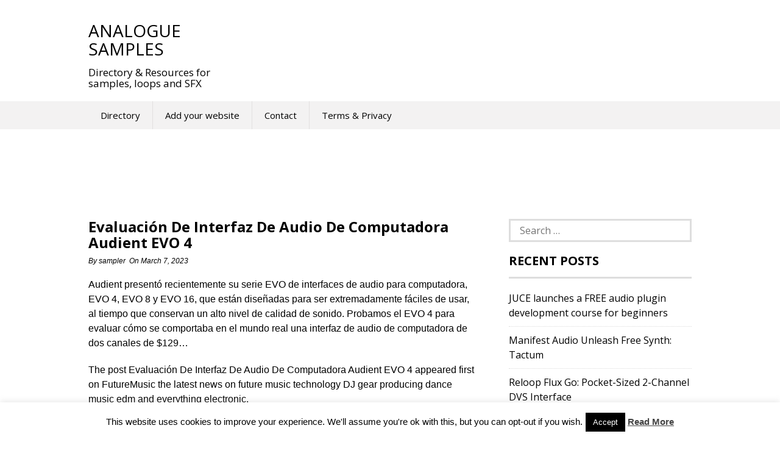

--- FILE ---
content_type: text/html; charset=UTF-8
request_url: https://analoguesamples.com/evaluacion-de-interfaz-de-audio-de-computadora-audient-evo-4/
body_size: 10690
content:
<!DOCTYPE html>
<html lang="en-US">
<head>
<meta charset="UTF-8">
<meta name="viewport" content="width=device-width, initial-scale=1">
<link rel="profile" href="http://gmpg.org/xfn/11">
<link rel="pingback" href="https://analoguesamples.com/xmlrpc.php">
<!--[if lt IE 9]>
	<script src="https://analoguesamples.com/wp-content/themes/superads-lite/js/html5.js"></script>
<![endif]-->
<title>Evaluación De Interfaz De Audio De Computadora Audient EVO 4 &#8211; Analogue Samples</title>
<meta name='robots' content='max-image-preview:large' />
<link rel='dns-prefetch' href='//fonts.googleapis.com' />
<link rel="alternate" type="application/rss+xml" title="Analogue Samples &raquo; Feed" href="https://analoguesamples.com/feed/" />
<link rel="alternate" type="application/rss+xml" title="Analogue Samples &raquo; Comments Feed" href="https://analoguesamples.com/comments/feed/" />
<link rel="alternate" type="application/rss+xml" title="Analogue Samples &raquo; Evaluación De Interfaz De Audio De Computadora Audient EVO 4 Comments Feed" href="https://analoguesamples.com/evaluacion-de-interfaz-de-audio-de-computadora-audient-evo-4/feed/" />
<script type="text/javascript">
/* <![CDATA[ */
window._wpemojiSettings = {"baseUrl":"https:\/\/s.w.org\/images\/core\/emoji\/15.0.3\/72x72\/","ext":".png","svgUrl":"https:\/\/s.w.org\/images\/core\/emoji\/15.0.3\/svg\/","svgExt":".svg","source":{"concatemoji":"https:\/\/analoguesamples.com\/wp-includes\/js\/wp-emoji-release.min.js?ver=6.5.7"}};
/*! This file is auto-generated */
!function(i,n){var o,s,e;function c(e){try{var t={supportTests:e,timestamp:(new Date).valueOf()};sessionStorage.setItem(o,JSON.stringify(t))}catch(e){}}function p(e,t,n){e.clearRect(0,0,e.canvas.width,e.canvas.height),e.fillText(t,0,0);var t=new Uint32Array(e.getImageData(0,0,e.canvas.width,e.canvas.height).data),r=(e.clearRect(0,0,e.canvas.width,e.canvas.height),e.fillText(n,0,0),new Uint32Array(e.getImageData(0,0,e.canvas.width,e.canvas.height).data));return t.every(function(e,t){return e===r[t]})}function u(e,t,n){switch(t){case"flag":return n(e,"\ud83c\udff3\ufe0f\u200d\u26a7\ufe0f","\ud83c\udff3\ufe0f\u200b\u26a7\ufe0f")?!1:!n(e,"\ud83c\uddfa\ud83c\uddf3","\ud83c\uddfa\u200b\ud83c\uddf3")&&!n(e,"\ud83c\udff4\udb40\udc67\udb40\udc62\udb40\udc65\udb40\udc6e\udb40\udc67\udb40\udc7f","\ud83c\udff4\u200b\udb40\udc67\u200b\udb40\udc62\u200b\udb40\udc65\u200b\udb40\udc6e\u200b\udb40\udc67\u200b\udb40\udc7f");case"emoji":return!n(e,"\ud83d\udc26\u200d\u2b1b","\ud83d\udc26\u200b\u2b1b")}return!1}function f(e,t,n){var r="undefined"!=typeof WorkerGlobalScope&&self instanceof WorkerGlobalScope?new OffscreenCanvas(300,150):i.createElement("canvas"),a=r.getContext("2d",{willReadFrequently:!0}),o=(a.textBaseline="top",a.font="600 32px Arial",{});return e.forEach(function(e){o[e]=t(a,e,n)}),o}function t(e){var t=i.createElement("script");t.src=e,t.defer=!0,i.head.appendChild(t)}"undefined"!=typeof Promise&&(o="wpEmojiSettingsSupports",s=["flag","emoji"],n.supports={everything:!0,everythingExceptFlag:!0},e=new Promise(function(e){i.addEventListener("DOMContentLoaded",e,{once:!0})}),new Promise(function(t){var n=function(){try{var e=JSON.parse(sessionStorage.getItem(o));if("object"==typeof e&&"number"==typeof e.timestamp&&(new Date).valueOf()<e.timestamp+604800&&"object"==typeof e.supportTests)return e.supportTests}catch(e){}return null}();if(!n){if("undefined"!=typeof Worker&&"undefined"!=typeof OffscreenCanvas&&"undefined"!=typeof URL&&URL.createObjectURL&&"undefined"!=typeof Blob)try{var e="postMessage("+f.toString()+"("+[JSON.stringify(s),u.toString(),p.toString()].join(",")+"));",r=new Blob([e],{type:"text/javascript"}),a=new Worker(URL.createObjectURL(r),{name:"wpTestEmojiSupports"});return void(a.onmessage=function(e){c(n=e.data),a.terminate(),t(n)})}catch(e){}c(n=f(s,u,p))}t(n)}).then(function(e){for(var t in e)n.supports[t]=e[t],n.supports.everything=n.supports.everything&&n.supports[t],"flag"!==t&&(n.supports.everythingExceptFlag=n.supports.everythingExceptFlag&&n.supports[t]);n.supports.everythingExceptFlag=n.supports.everythingExceptFlag&&!n.supports.flag,n.DOMReady=!1,n.readyCallback=function(){n.DOMReady=!0}}).then(function(){return e}).then(function(){var e;n.supports.everything||(n.readyCallback(),(e=n.source||{}).concatemoji?t(e.concatemoji):e.wpemoji&&e.twemoji&&(t(e.twemoji),t(e.wpemoji)))}))}((window,document),window._wpemojiSettings);
/* ]]> */
</script>
<style type="text/css" media="all">
.wpautoterms-footer{background-color:#ffffff;text-align:center;}
.wpautoterms-footer a{color:#000000;font-family:Arial, sans-serif;font-size:14px;}
.wpautoterms-footer .separator{color:#cccccc;font-family:Arial, sans-serif;font-size:14px;}</style>
<link rel='stylesheet' id='wpra-lightbox-css' href='https://analoguesamples.com/wp-content/plugins/wp-rss-aggregator/core/css/jquery-colorbox.css?ver=1.4.33' type='text/css' media='all' />
<link rel='stylesheet' id='colorboxstyle-css' href='https://analoguesamples.com/wp-content/plugins/link-library/colorbox/colorbox.css?ver=6.5.7' type='text/css' media='all' />
<style id='wp-emoji-styles-inline-css' type='text/css'>

	img.wp-smiley, img.emoji {
		display: inline !important;
		border: none !important;
		box-shadow: none !important;
		height: 1em !important;
		width: 1em !important;
		margin: 0 0.07em !important;
		vertical-align: -0.1em !important;
		background: none !important;
		padding: 0 !important;
	}
</style>
<link rel='stylesheet' id='wp-block-library-css' href='https://analoguesamples.com/wp-includes/css/dist/block-library/style.min.css?ver=6.5.7' type='text/css' media='all' />
<style id='feedzy-rss-feeds-loop-style-inline-css' type='text/css'>
.wp-block-feedzy-rss-feeds-loop{display:grid;gap:24px;grid-template-columns:repeat(1,1fr)}@media(min-width:782px){.wp-block-feedzy-rss-feeds-loop.feedzy-loop-columns-2,.wp-block-feedzy-rss-feeds-loop.feedzy-loop-columns-3,.wp-block-feedzy-rss-feeds-loop.feedzy-loop-columns-4,.wp-block-feedzy-rss-feeds-loop.feedzy-loop-columns-5{grid-template-columns:repeat(2,1fr)}}@media(min-width:960px){.wp-block-feedzy-rss-feeds-loop.feedzy-loop-columns-2{grid-template-columns:repeat(2,1fr)}.wp-block-feedzy-rss-feeds-loop.feedzy-loop-columns-3{grid-template-columns:repeat(3,1fr)}.wp-block-feedzy-rss-feeds-loop.feedzy-loop-columns-4{grid-template-columns:repeat(4,1fr)}.wp-block-feedzy-rss-feeds-loop.feedzy-loop-columns-5{grid-template-columns:repeat(5,1fr)}}.wp-block-feedzy-rss-feeds-loop .wp-block-image.is-style-rounded img{border-radius:9999px}.wp-block-feedzy-rss-feeds-loop .wp-block-image:has(:is(img:not([src]),img[src=""])){display:none}

</style>
<link rel='stylesheet' id='wpra-displays-css' href='https://analoguesamples.com/wp-content/plugins/wp-rss-aggregator/core/css/displays.css?ver=5.0.7' type='text/css' media='all' />
<style id='classic-theme-styles-inline-css' type='text/css'>
/*! This file is auto-generated */
.wp-block-button__link{color:#fff;background-color:#32373c;border-radius:9999px;box-shadow:none;text-decoration:none;padding:calc(.667em + 2px) calc(1.333em + 2px);font-size:1.125em}.wp-block-file__button{background:#32373c;color:#fff;text-decoration:none}
</style>
<style id='global-styles-inline-css' type='text/css'>
body{--wp--preset--color--black: #000000;--wp--preset--color--cyan-bluish-gray: #abb8c3;--wp--preset--color--white: #ffffff;--wp--preset--color--pale-pink: #f78da7;--wp--preset--color--vivid-red: #cf2e2e;--wp--preset--color--luminous-vivid-orange: #ff6900;--wp--preset--color--luminous-vivid-amber: #fcb900;--wp--preset--color--light-green-cyan: #7bdcb5;--wp--preset--color--vivid-green-cyan: #00d084;--wp--preset--color--pale-cyan-blue: #8ed1fc;--wp--preset--color--vivid-cyan-blue: #0693e3;--wp--preset--color--vivid-purple: #9b51e0;--wp--preset--gradient--vivid-cyan-blue-to-vivid-purple: linear-gradient(135deg,rgba(6,147,227,1) 0%,rgb(155,81,224) 100%);--wp--preset--gradient--light-green-cyan-to-vivid-green-cyan: linear-gradient(135deg,rgb(122,220,180) 0%,rgb(0,208,130) 100%);--wp--preset--gradient--luminous-vivid-amber-to-luminous-vivid-orange: linear-gradient(135deg,rgba(252,185,0,1) 0%,rgba(255,105,0,1) 100%);--wp--preset--gradient--luminous-vivid-orange-to-vivid-red: linear-gradient(135deg,rgba(255,105,0,1) 0%,rgb(207,46,46) 100%);--wp--preset--gradient--very-light-gray-to-cyan-bluish-gray: linear-gradient(135deg,rgb(238,238,238) 0%,rgb(169,184,195) 100%);--wp--preset--gradient--cool-to-warm-spectrum: linear-gradient(135deg,rgb(74,234,220) 0%,rgb(151,120,209) 20%,rgb(207,42,186) 40%,rgb(238,44,130) 60%,rgb(251,105,98) 80%,rgb(254,248,76) 100%);--wp--preset--gradient--blush-light-purple: linear-gradient(135deg,rgb(255,206,236) 0%,rgb(152,150,240) 100%);--wp--preset--gradient--blush-bordeaux: linear-gradient(135deg,rgb(254,205,165) 0%,rgb(254,45,45) 50%,rgb(107,0,62) 100%);--wp--preset--gradient--luminous-dusk: linear-gradient(135deg,rgb(255,203,112) 0%,rgb(199,81,192) 50%,rgb(65,88,208) 100%);--wp--preset--gradient--pale-ocean: linear-gradient(135deg,rgb(255,245,203) 0%,rgb(182,227,212) 50%,rgb(51,167,181) 100%);--wp--preset--gradient--electric-grass: linear-gradient(135deg,rgb(202,248,128) 0%,rgb(113,206,126) 100%);--wp--preset--gradient--midnight: linear-gradient(135deg,rgb(2,3,129) 0%,rgb(40,116,252) 100%);--wp--preset--font-size--small: 13px;--wp--preset--font-size--medium: 20px;--wp--preset--font-size--large: 36px;--wp--preset--font-size--x-large: 42px;--wp--preset--spacing--20: 0.44rem;--wp--preset--spacing--30: 0.67rem;--wp--preset--spacing--40: 1rem;--wp--preset--spacing--50: 1.5rem;--wp--preset--spacing--60: 2.25rem;--wp--preset--spacing--70: 3.38rem;--wp--preset--spacing--80: 5.06rem;--wp--preset--shadow--natural: 6px 6px 9px rgba(0, 0, 0, 0.2);--wp--preset--shadow--deep: 12px 12px 50px rgba(0, 0, 0, 0.4);--wp--preset--shadow--sharp: 6px 6px 0px rgba(0, 0, 0, 0.2);--wp--preset--shadow--outlined: 6px 6px 0px -3px rgba(255, 255, 255, 1), 6px 6px rgba(0, 0, 0, 1);--wp--preset--shadow--crisp: 6px 6px 0px rgba(0, 0, 0, 1);}:where(.is-layout-flex){gap: 0.5em;}:where(.is-layout-grid){gap: 0.5em;}body .is-layout-flex{display: flex;}body .is-layout-flex{flex-wrap: wrap;align-items: center;}body .is-layout-flex > *{margin: 0;}body .is-layout-grid{display: grid;}body .is-layout-grid > *{margin: 0;}:where(.wp-block-columns.is-layout-flex){gap: 2em;}:where(.wp-block-columns.is-layout-grid){gap: 2em;}:where(.wp-block-post-template.is-layout-flex){gap: 1.25em;}:where(.wp-block-post-template.is-layout-grid){gap: 1.25em;}.has-black-color{color: var(--wp--preset--color--black) !important;}.has-cyan-bluish-gray-color{color: var(--wp--preset--color--cyan-bluish-gray) !important;}.has-white-color{color: var(--wp--preset--color--white) !important;}.has-pale-pink-color{color: var(--wp--preset--color--pale-pink) !important;}.has-vivid-red-color{color: var(--wp--preset--color--vivid-red) !important;}.has-luminous-vivid-orange-color{color: var(--wp--preset--color--luminous-vivid-orange) !important;}.has-luminous-vivid-amber-color{color: var(--wp--preset--color--luminous-vivid-amber) !important;}.has-light-green-cyan-color{color: var(--wp--preset--color--light-green-cyan) !important;}.has-vivid-green-cyan-color{color: var(--wp--preset--color--vivid-green-cyan) !important;}.has-pale-cyan-blue-color{color: var(--wp--preset--color--pale-cyan-blue) !important;}.has-vivid-cyan-blue-color{color: var(--wp--preset--color--vivid-cyan-blue) !important;}.has-vivid-purple-color{color: var(--wp--preset--color--vivid-purple) !important;}.has-black-background-color{background-color: var(--wp--preset--color--black) !important;}.has-cyan-bluish-gray-background-color{background-color: var(--wp--preset--color--cyan-bluish-gray) !important;}.has-white-background-color{background-color: var(--wp--preset--color--white) !important;}.has-pale-pink-background-color{background-color: var(--wp--preset--color--pale-pink) !important;}.has-vivid-red-background-color{background-color: var(--wp--preset--color--vivid-red) !important;}.has-luminous-vivid-orange-background-color{background-color: var(--wp--preset--color--luminous-vivid-orange) !important;}.has-luminous-vivid-amber-background-color{background-color: var(--wp--preset--color--luminous-vivid-amber) !important;}.has-light-green-cyan-background-color{background-color: var(--wp--preset--color--light-green-cyan) !important;}.has-vivid-green-cyan-background-color{background-color: var(--wp--preset--color--vivid-green-cyan) !important;}.has-pale-cyan-blue-background-color{background-color: var(--wp--preset--color--pale-cyan-blue) !important;}.has-vivid-cyan-blue-background-color{background-color: var(--wp--preset--color--vivid-cyan-blue) !important;}.has-vivid-purple-background-color{background-color: var(--wp--preset--color--vivid-purple) !important;}.has-black-border-color{border-color: var(--wp--preset--color--black) !important;}.has-cyan-bluish-gray-border-color{border-color: var(--wp--preset--color--cyan-bluish-gray) !important;}.has-white-border-color{border-color: var(--wp--preset--color--white) !important;}.has-pale-pink-border-color{border-color: var(--wp--preset--color--pale-pink) !important;}.has-vivid-red-border-color{border-color: var(--wp--preset--color--vivid-red) !important;}.has-luminous-vivid-orange-border-color{border-color: var(--wp--preset--color--luminous-vivid-orange) !important;}.has-luminous-vivid-amber-border-color{border-color: var(--wp--preset--color--luminous-vivid-amber) !important;}.has-light-green-cyan-border-color{border-color: var(--wp--preset--color--light-green-cyan) !important;}.has-vivid-green-cyan-border-color{border-color: var(--wp--preset--color--vivid-green-cyan) !important;}.has-pale-cyan-blue-border-color{border-color: var(--wp--preset--color--pale-cyan-blue) !important;}.has-vivid-cyan-blue-border-color{border-color: var(--wp--preset--color--vivid-cyan-blue) !important;}.has-vivid-purple-border-color{border-color: var(--wp--preset--color--vivid-purple) !important;}.has-vivid-cyan-blue-to-vivid-purple-gradient-background{background: var(--wp--preset--gradient--vivid-cyan-blue-to-vivid-purple) !important;}.has-light-green-cyan-to-vivid-green-cyan-gradient-background{background: var(--wp--preset--gradient--light-green-cyan-to-vivid-green-cyan) !important;}.has-luminous-vivid-amber-to-luminous-vivid-orange-gradient-background{background: var(--wp--preset--gradient--luminous-vivid-amber-to-luminous-vivid-orange) !important;}.has-luminous-vivid-orange-to-vivid-red-gradient-background{background: var(--wp--preset--gradient--luminous-vivid-orange-to-vivid-red) !important;}.has-very-light-gray-to-cyan-bluish-gray-gradient-background{background: var(--wp--preset--gradient--very-light-gray-to-cyan-bluish-gray) !important;}.has-cool-to-warm-spectrum-gradient-background{background: var(--wp--preset--gradient--cool-to-warm-spectrum) !important;}.has-blush-light-purple-gradient-background{background: var(--wp--preset--gradient--blush-light-purple) !important;}.has-blush-bordeaux-gradient-background{background: var(--wp--preset--gradient--blush-bordeaux) !important;}.has-luminous-dusk-gradient-background{background: var(--wp--preset--gradient--luminous-dusk) !important;}.has-pale-ocean-gradient-background{background: var(--wp--preset--gradient--pale-ocean) !important;}.has-electric-grass-gradient-background{background: var(--wp--preset--gradient--electric-grass) !important;}.has-midnight-gradient-background{background: var(--wp--preset--gradient--midnight) !important;}.has-small-font-size{font-size: var(--wp--preset--font-size--small) !important;}.has-medium-font-size{font-size: var(--wp--preset--font-size--medium) !important;}.has-large-font-size{font-size: var(--wp--preset--font-size--large) !important;}.has-x-large-font-size{font-size: var(--wp--preset--font-size--x-large) !important;}
.wp-block-navigation a:where(:not(.wp-element-button)){color: inherit;}
:where(.wp-block-post-template.is-layout-flex){gap: 1.25em;}:where(.wp-block-post-template.is-layout-grid){gap: 1.25em;}
:where(.wp-block-columns.is-layout-flex){gap: 2em;}:where(.wp-block-columns.is-layout-grid){gap: 2em;}
.wp-block-pullquote{font-size: 1.5em;line-height: 1.6;}
</style>
<link rel='stylesheet' id='wpautoterms_css-css' href='https://analoguesamples.com/wp-content/plugins/auto-terms-of-service-and-privacy-policy/css/wpautoterms.css?ver=6.5.7' type='text/css' media='all' />
<link rel='stylesheet' id='cookie-law-info-css' href='https://analoguesamples.com/wp-content/plugins/cookie-law-info/legacy/public/css/cookie-law-info-public.css?ver=3.3.7' type='text/css' media='all' />
<link rel='stylesheet' id='cookie-law-info-gdpr-css' href='https://analoguesamples.com/wp-content/plugins/cookie-law-info/legacy/public/css/cookie-law-info-gdpr.css?ver=3.3.7' type='text/css' media='all' />
<link rel='stylesheet' id='ebay-feeds-css' href='https://analoguesamples.com/wp-content/plugins/ebay-feeds/public/css/ebay-feeds-public.css?ver=1.0.0' type='text/css' media='all' />
<link rel='stylesheet' id='thumbs_rating_styles-css' href='https://analoguesamples.com/wp-content/plugins/link-library/upvote-downvote/css/style.css?ver=1.0.0' type='text/css' media='all' />
<link rel='stylesheet' id='google-font-style-css' href='//fonts.googleapis.com/css?family=Open+Sans%3Anormal%7COpen+Sans%3A700&#038;ver=6.5.7' type='text/css' media='all' />
<link rel='stylesheet' id='font-awesome-style-css' href='https://analoguesamples.com/wp-content/themes/superads-lite/css/font-awesome.min.css?ver=6.5.7' type='text/css' media='all' />
<link rel='stylesheet' id='flexslider-style-css' href='https://analoguesamples.com/wp-content/themes/superads-lite/css/flexslider.css?ver=6.5.7' type='text/css' media='all' />
<link rel='stylesheet' id='superads-style-css' href='https://analoguesamples.com/wp-content/themes/superads-lite/style.css?ver=6.5.7' type='text/css' media='all' />
<link rel='stylesheet' id='superads-responsive-style-css' href='https://analoguesamples.com/wp-content/themes/superads-lite/css/responsive.css?ver=6.5.7' type='text/css' media='all' />
<script type="text/javascript" src="https://analoguesamples.com/wp-includes/js/jquery/jquery.min.js?ver=3.7.1" id="jquery-core-js"></script>
<script type="text/javascript" src="https://analoguesamples.com/wp-includes/js/jquery/jquery-migrate.min.js?ver=3.4.1" id="jquery-migrate-js"></script>
<script type="text/javascript" src="https://analoguesamples.com/wp-content/plugins/link-library/colorbox/jquery.colorbox-min.js?ver=1.3.9" id="colorbox-js"></script>
<script type="text/javascript" src="https://analoguesamples.com/wp-includes/js/dist/vendor/wp-polyfill-inert.min.js?ver=3.1.2" id="wp-polyfill-inert-js"></script>
<script type="text/javascript" src="https://analoguesamples.com/wp-includes/js/dist/vendor/regenerator-runtime.min.js?ver=0.14.0" id="regenerator-runtime-js"></script>
<script type="text/javascript" src="https://analoguesamples.com/wp-includes/js/dist/vendor/wp-polyfill.min.js?ver=3.15.0" id="wp-polyfill-js"></script>
<script type="text/javascript" src="https://analoguesamples.com/wp-includes/js/dist/dom-ready.min.js?ver=f77871ff7694fffea381" id="wp-dom-ready-js"></script>
<script type="text/javascript" src="https://analoguesamples.com/wp-content/plugins/auto-terms-of-service-and-privacy-policy/js/base.js?ver=3.0.4" id="wpautoterms_base-js"></script>
<script type="text/javascript" id="cookie-law-info-js-extra">
/* <![CDATA[ */
var Cli_Data = {"nn_cookie_ids":[],"cookielist":[],"non_necessary_cookies":[],"ccpaEnabled":"","ccpaRegionBased":"","ccpaBarEnabled":"","strictlyEnabled":["necessary","obligatoire"],"ccpaType":"gdpr","js_blocking":"","custom_integration":"","triggerDomRefresh":"","secure_cookies":""};
var cli_cookiebar_settings = {"animate_speed_hide":"500","animate_speed_show":"500","background":"#fff","border":"#444","border_on":"","button_1_button_colour":"#000","button_1_button_hover":"#000000","button_1_link_colour":"#fff","button_1_as_button":"1","button_1_new_win":"","button_2_button_colour":"#333","button_2_button_hover":"#292929","button_2_link_colour":"#444","button_2_as_button":"","button_2_hidebar":"","button_3_button_colour":"#000","button_3_button_hover":"#000000","button_3_link_colour":"#fff","button_3_as_button":"1","button_3_new_win":"","button_4_button_colour":"#000","button_4_button_hover":"#000000","button_4_link_colour":"#fff","button_4_as_button":"1","button_7_button_colour":"#61a229","button_7_button_hover":"#4e8221","button_7_link_colour":"#fff","button_7_as_button":"1","button_7_new_win":"","font_family":"inherit","header_fix":"","notify_animate_hide":"1","notify_animate_show":"","notify_div_id":"#cookie-law-info-bar","notify_position_horizontal":"right","notify_position_vertical":"bottom","scroll_close":"","scroll_close_reload":"","accept_close_reload":"","reject_close_reload":"","showagain_tab":"1","showagain_background":"#fff","showagain_border":"#000","showagain_div_id":"#cookie-law-info-again","showagain_x_position":"100px","text":"#000","show_once_yn":"","show_once":"10000","logging_on":"","as_popup":"","popup_overlay":"1","bar_heading_text":"","cookie_bar_as":"banner","popup_showagain_position":"bottom-right","widget_position":"left"};
var log_object = {"ajax_url":"https:\/\/analoguesamples.com\/wp-admin\/admin-ajax.php"};
/* ]]> */
</script>
<script type="text/javascript" src="https://analoguesamples.com/wp-content/plugins/cookie-law-info/legacy/public/js/cookie-law-info-public.js?ver=3.3.7" id="cookie-law-info-js"></script>
<script type="text/javascript" src="https://analoguesamples.com/wp-content/plugins/ebay-feeds/public/js/ebay-feeds-public.js?ver=1.0.0" id="ebay-feeds-js"></script>
<script type="text/javascript" id="thumbs_rating_scripts-js-extra">
/* <![CDATA[ */
var thumbs_rating_ajax = {"ajax_url":"https:\/\/analoguesamples.com\/wp-admin\/admin-ajax.php","nonce":"c6dbe367b6"};
/* ]]> */
</script>
<script type="text/javascript" src="https://analoguesamples.com/wp-content/plugins/link-library/upvote-downvote/js/general.js?ver=4.0.1" id="thumbs_rating_scripts-js"></script>
<link rel="https://api.w.org/" href="https://analoguesamples.com/wp-json/" /><link rel="alternate" type="application/json" href="https://analoguesamples.com/wp-json/wp/v2/posts/50472" /><link rel="EditURI" type="application/rsd+xml" title="RSD" href="https://analoguesamples.com/xmlrpc.php?rsd" />
<meta name="generator" content="WordPress 6.5.7" />
<link rel="canonical" href="https://analoguesamples.com/evaluacion-de-interfaz-de-audio-de-computadora-audient-evo-4/" />
<link rel='shortlink' href='https://analoguesamples.com/?p=50472' />
<link rel="alternate" type="application/json+oembed" href="https://analoguesamples.com/wp-json/oembed/1.0/embed?url=https%3A%2F%2Fanaloguesamples.com%2Fevaluacion-de-interfaz-de-audio-de-computadora-audient-evo-4%2F" />
<link rel="alternate" type="text/xml+oembed" href="https://analoguesamples.com/wp-json/oembed/1.0/embed?url=https%3A%2F%2Fanaloguesamples.com%2Fevaluacion-de-interfaz-de-audio-de-computadora-audient-evo-4%2F&#038;format=xml" />
<style type="text/css">
.feedzy-rss-link-icon:after {
	content: url("https://analoguesamples.com/wp-content/plugins/feedzy-rss-feeds/img/external-link.png");
	margin-left: 3px;
}
</style>
				<script type="text/javascript">
			var _statcounter = _statcounter || [];
			_statcounter.push({"tags": {"author": "sampler"}});
		</script>
		<!-- MagenetMonetization V: 1.0.29.3--><!-- MagenetMonetization 1 --><!-- MagenetMonetization 1.1 -->	<style type="text/css">

		/* Main Navigtiona  */
		
		.main-nav {
			background: #f3f2f2;
		}

		ul.menu li:hover, 
		ul.menu li a:hover, 
		ul.menu li.current-menu-parent > a, 
		ul.menu li.current-menu-ancestor > a, 
		ul.menu li.current_page_ancestor > a, 
		ul.menu li.current-menu-item > a {
			background: #f3f2f2;
		}
		ul.menu ul {
			background: #f3f2f2;
		}
		ul.menu li .arrow-sub-menu,
		.site-header .main-nav .mobile-menu,
		.main-nav ul.menu li a {
			  color: #010101;
		}
		.main-nav ul.menu > li {
			border-color: #e2e0e0;
		}

		/* Link color */
		a, .widget ul li a, .f-widget ul li a .site-footer .textwidget {
			color: #000000;
		}

	</style>
	<link rel="icon" href="https://analoguesamples.com/wp-content/uploads/cropped-green-spiral-fractal-32x32.jpg" sizes="32x32" />
<link rel="icon" href="https://analoguesamples.com/wp-content/uploads/cropped-green-spiral-fractal-192x192.jpg" sizes="192x192" />
<link rel="apple-touch-icon" href="https://analoguesamples.com/wp-content/uploads/cropped-green-spiral-fractal-180x180.jpg" />
<meta name="msapplication-TileImage" content="https://analoguesamples.com/wp-content/uploads/cropped-green-spiral-fractal-270x270.jpg" />
</head>

<body class="post-template-default single single-post postid-50472 single-format-standard" itemscope itemtype="http://schema.org/WebPage">
<div id="page" class="hfeed site container">
	<a class="skip-link screen-reader-text" href="#content">Skip to content</a>

	<header id="masthead" class="site-header header" role="banner" itemtype="http://schema.org/WPHeader" itemscope="itemscope">
				<div class="site-branding"> <!-- Site Branding -->
			<div class="inner clearfix">
				<div class="logo">
								
										<h2 class="site-title">
						<a itemprop="url" href="https://analoguesamples.com/" rel="home" title="Directory &amp; Resources for samples, loops and SFX">
							Analogue Samples						</a>
						</h2>
						<h3 class="site-description">Directory &amp; Resources for samples, loops and SFX</h3>
														</div>
				
						<div class="ads-728x90 ads-top">
			<script async src="//pagead2.googlesyndication.com/pagead/js/adsbygoogle.js"></script>
<!-- Analogue Samples 728x90 -->
<ins class="adsbygoogle"
     style="display:inline-block;width:728px;height:90px"
     data-ad-client="ca-pub-3733992402123201"
     data-ad-slot="1616920626"></ins>
<script>
(adsbygoogle = window.adsbygoogle || []).push({});
</script>		</div>
		
		
			</div>
		</div> <!-- ./Site Branding -->
							<nav id="site-navigation" class="secondary-navigation" role="navigation" itemscope itemtype="http://schema.org/SiteNavigationElement">
					<div  class="main-nav">
						<div class="inner clearfix">
							<a class="mobile-only mobile-menu toggle-mobile-menu" href="#" title="Menu">Main Navigation <i class="fa fa-bars"></i></a>
							<ul id="menu-menu-1" class="menu clearfix"><li id="menu-item-462" class="menu-item menu-item-type-post_type menu-item-object-page menu-item-462"><a href="https://analoguesamples.com/directory/">Directory</a></li>
<li id="menu-item-468" class="menu-item menu-item-type-post_type menu-item-object-page menu-item-468"><a href="https://analoguesamples.com/add-your-website/">Add your website</a></li>
<li id="menu-item-375" class="menu-item menu-item-type-post_type menu-item-object-page menu-item-375"><a href="https://analoguesamples.com/contact/">Contact</a></li>
<li id="menu-item-377" class="menu-item menu-item-type-post_type menu-item-object-page menu-item-377"><a href="https://analoguesamples.com/privacy/">Terms &#038; Privacy</a></li>
</ul> 
						</div>
					</div>
					<div id="catcher"></div>
				</nav><!-- #site-navigation -->
				</header><!-- #masthead -->

	
	<div id="content" class="site-content content ">
	<div class="inner clearfix">
			<div class="ads-970x90 clearfix">
			<script async src="//pagead2.googlesyndication.com/pagead/js/adsbygoogle.js"></script>
<!-- Analogue Samples 640x90 -->
<ins class="adsbygoogle"
     style="display:inline-block;width:970px;height:90px"
     data-ad-client="ca-pub-3733992402123201"
     data-ad-slot="8581784226"></ins>
<script>
(adsbygoogle = window.adsbygoogle || []).push({});
</script>		</div>
				<div class="main-content clearfix">

	<div id="primary" class="content-area content-left" itemprop="mainContentOfPage">
		<main id="main" class="site-main" role="main" itemtype="http://schema.org/Blog" itemscope="itemscope">


		
			
<article id="post-50472" class="post-50472 post type-post status-publish format-standard hentry category-uncategorized" itemtype="http://schema.org/BlogPosting" itemscope="itemscope">
	<header class="entry-header">
		
		<h1 class="entry-title" itemprop="headline">Evaluación De Interfaz De Audio De Computadora Audient EVO 4</h1>			<div class="entry-meta">
				<span class="byline">By <span class="author vcard"><a class="url fn n" href="https://analoguesamples.com/author/sampler/">sampler</a></span>&nbsp;</span><span class="posted-on"> On <a href="https://analoguesamples.com/evaluacion-de-interfaz-de-audio-de-computadora-audient-evo-4/" rel="bookmark"><time class="meta entry-date published updated" itemprop="datePublished" datetime="2023-03-07T00:02:30+00:00">March 7, 2023</time></a>&nbsp;</span>			</div><!-- .entry-meta -->		
		<div class="floating-to-right sharing-top-float">		<div class="superads-social-sharing social-sharing-left">
		<ul class="superads-social-icons">
			
			<li class="facebook">
				<a href="https://www.facebook.com/sharer/sharer.php?u=https://analoguesamples.com/evaluacion-de-interfaz-de-audio-de-computadora-audient-evo-4/" class="social-popup">
					<i class="fa fa-facebook-square"></i>
			        <span class="text">facebook</span>
				</a>
			</li>
			
			<li class="twitter">
				<a href="http://twitter.com/share?url=https://analoguesamples.com/evaluacion-de-interfaz-de-audio-de-computadora-audient-evo-4/&text=Evaluación De Interfaz De Audio De Computadora Audient EVO 4" class="social-popup">
					<i class="fa fa-twitter"></i>
			        <span class="text">tweet</span>
				</a>
			</li> 
			
			<li class="googleplus">
				<a href="https://plus.google.com/share?url=https://analoguesamples.com/evaluacion-de-interfaz-de-audio-de-computadora-audient-evo-4/" class="social-popup">
					<i class="fa fa-google-plus"></i>
			        <span class="text">google+</span>
				</a>
			</li>
			
		</ul>
		</div>
		</div>
	</header><!-- .entry-header -->

	<div class="entry-content">
		<div>
<p>Audient presentó recientemente su serie EVO de interfaces de audio para computadora, EVO 4, EVO 8 y EVO 16, que están diseñadas para ser extremadamente fáciles de usar, al tiempo que conservan un alto nivel de calidad de sonido. Probamos el EVO 4 para evaluar cómo se comportaba en el mundo real una interfaz de audio de computadora de dos canales de $129&#8230;</p>
<p>The post Evaluación De Interfaz De Audio De Computadora Audient EVO 4 appeared first on FutureMusic the latest news on future music technology DJ gear producing dance music edm and everything electronic.</p>
</div>
<p><a href="https://futuremusic.com/2023/03/06/evaluacion-de-interfaz-de-audio-de-computadora-audient-evo-4/"target="_blank">Read the full story</a></p>
				
	</div><!-- .entry-content -->
</article><!-- #post-## -->

<div class="related-posts clear">
		</div>



			
				<nav class="navigation post-navigation clearfix" role="navigation">
		<h2 class="screen-reader-text">Post navigation</h2>
		<div class="nav-links clearfix">
			<div class="nav-previous"><a href="https://analoguesamples.com/audient-evo-4-review-computer-audio-interface/" rel="prev">Audient EVO 4 Review</a></div><div class="nav-next"><a href="https://analoguesamples.com/fall-samples-releases-the-music-room-virtual-instrument-for-halion-sonic-se-57304/" rel="next">Fall Samples releases The Music Room &#8211; virtual instrument for HALion Sonic SE</a></div>		</div><!-- .nav-links -->
	</nav><!-- .navigation -->
	
			
		<div class='code-block code-block-1' style='margin: 8px 0 8px 8px; float: right;'>
<script async src="https://epnt.ebay.com/static/epn-smart-tools.js"></script>

<ins class="epn-placement" data-config-id="607c48bd53ed9aa0037ef0db"></ins></div>

		</main><!-- #main -->
	</div><!-- #primary -->

<!-- MagenetMonetization 4 -->
	<div id="secondary" class="widget-area sidebar" role="complementary" itemtype="http://schema.org/WPSideBar" itemscope="itemscope">
		<!-- MagenetMonetization 5 --><aside id="search-2" class="widget widget_search"><form role="search" method="get" class="search-form" action="https://analoguesamples.com/">
				<label>
					<span class="screen-reader-text">Search for:</span>
					<input type="search" class="search-field" placeholder="Search &hellip;" value="" name="s" />
				</label>
				<input type="submit" class="search-submit" value="Search" />
			</form></aside><!-- MagenetMonetization 5 -->
		<aside id="recent-posts-2" class="widget widget_recent_entries">
		<h2 class="widget-title">Recent Posts</h2>
		<ul>
											<li>
					<a href="https://analoguesamples.com/juce-plugin-development-course/">JUCE launches a FREE audio plugin development course for beginners</a>
									</li>
											<li>
					<a href="https://analoguesamples.com/manifest-audio-unleash-free-synth-tactum/">Manifest Audio Unleash Free Synth: Tactum</a>
									</li>
											<li>
					<a href="https://analoguesamples.com/reloop-flux-go-pocket-sized-2-channel-dvs-interface/">Reloop Flux Go: Pocket-Sized 2-Channel DVS Interface</a>
									</li>
											<li>
					<a href="https://analoguesamples.com/the-midi-association-announces-the-2026-lifetime-achievement-awards-to-be-presented-at-namm-65933/">The MIDI Association announces the 2026 Lifetime Achievement Awards to be presented at NAMM</a>
									</li>
											<li>
					<a href="https://analoguesamples.com/meterplugs-updates-loudness-penalty-studio-to-v1-5-30-off-65925/">MeterPlugs updates Loudness Penalty Studio to v1.5 &#8211; 30% Off</a>
									</li>
					</ul>

		</aside>	</div><!-- #secondary -->
<!-- wmm d -->			</div> <!-- .main-content -->
						<div class="ads-970x90 clearfix">
				<script src="//z-na.amazon-adsystem.com/widgets/onejs?MarketPlace=US&adInstanceId=17a04338-1c49-4ab8-95d1-1bf8660dfa76"></script>			</div>
				</div> <!-- .inner -->
	</div><!-- #content -->

	<footer id="colophon" class="site-footer footer" role="contentinfo" itemscope="itemscope" itemtype="http://schema.org/WPFooter">
		<div class="inner clearfix">
			<div class="f-left">
			<a href="https://superadspro.com/" rel="designer">SuperAds Lite</a> powered by <a href="http://wordpress.org/">WordPress</a>			</div>
							<div class="f-right">
					<ul id="menu-menu-2" class="menu"><li id="menu-item-1014" class="menu-item menu-item-type-post_type menu-item-object-page menu-item-1014"><a href="https://analoguesamples.com/directory/">Directory</a></li>
<li id="menu-item-1015" class="menu-item menu-item-type-post_type menu-item-object-page menu-item-1015"><a href="https://analoguesamples.com/add-your-website/">Add your website</a></li>
<li id="menu-item-1016" class="menu-item menu-item-type-post_type menu-item-object-page menu-item-1016"><a href="https://analoguesamples.com/contact/">Contact</a></li>
</ul> 
				</div>
					</div>
	</footer><!-- #colophon -->
</div><!-- #page -->

<!--googleoff: all--><div id="cookie-law-info-bar" data-nosnippet="true"><span>This website uses cookies to improve your experience. We'll assume you're ok with this, but you can opt-out if you wish.<a role='button' data-cli_action="accept" id="cookie_action_close_header" class="medium cli-plugin-button cli-plugin-main-button cookie_action_close_header cli_action_button wt-cli-accept-btn">Accept</a> <a href="http://analoguesamples.com/privacy" id="CONSTANT_OPEN_URL" target="_blank" class="cli-plugin-main-link">Read More</a></span></div><div id="cookie-law-info-again" data-nosnippet="true"><span id="cookie_hdr_showagain">Privacy &amp; Cookies Policy</span></div><div class="cli-modal" data-nosnippet="true" id="cliSettingsPopup" tabindex="-1" role="dialog" aria-labelledby="cliSettingsPopup" aria-hidden="true">
  <div class="cli-modal-dialog" role="document">
	<div class="cli-modal-content cli-bar-popup">
		  <button type="button" class="cli-modal-close" id="cliModalClose">
			<svg class="" viewBox="0 0 24 24"><path d="M19 6.41l-1.41-1.41-5.59 5.59-5.59-5.59-1.41 1.41 5.59 5.59-5.59 5.59 1.41 1.41 5.59-5.59 5.59 5.59 1.41-1.41-5.59-5.59z"></path><path d="M0 0h24v24h-24z" fill="none"></path></svg>
			<span class="wt-cli-sr-only">Close</span>
		  </button>
		  <div class="cli-modal-body">
			<div class="cli-container-fluid cli-tab-container">
	<div class="cli-row">
		<div class="cli-col-12 cli-align-items-stretch cli-px-0">
			<div class="cli-privacy-overview">
				<h4>Privacy Overview</h4>				<div class="cli-privacy-content">
					<div class="cli-privacy-content-text">This website uses cookies to improve your experience while you navigate through the website. Out of these, the cookies that are categorized as necessary are stored on your browser as they are essential for the working of basic functionalities of the website. We also use third-party cookies that help us analyze and understand how you use this website. These cookies will be stored in your browser only with your consent. You also have the option to opt-out of these cookies. But opting out of some of these cookies may affect your browsing experience.</div>
				</div>
				<a class="cli-privacy-readmore" aria-label="Show more" role="button" data-readmore-text="Show more" data-readless-text="Show less"></a>			</div>
		</div>
		<div class="cli-col-12 cli-align-items-stretch cli-px-0 cli-tab-section-container">
												<div class="cli-tab-section">
						<div class="cli-tab-header">
							<a role="button" tabindex="0" class="cli-nav-link cli-settings-mobile" data-target="necessary" data-toggle="cli-toggle-tab">
								Necessary							</a>
															<div class="wt-cli-necessary-checkbox">
									<input type="checkbox" class="cli-user-preference-checkbox"  id="wt-cli-checkbox-necessary" data-id="checkbox-necessary" checked="checked"  />
									<label class="form-check-label" for="wt-cli-checkbox-necessary">Necessary</label>
								</div>
								<span class="cli-necessary-caption">Always Enabled</span>
													</div>
						<div class="cli-tab-content">
							<div class="cli-tab-pane cli-fade" data-id="necessary">
								<div class="wt-cli-cookie-description">
									Necessary cookies are absolutely essential for the website to function properly. This category only includes cookies that ensures basic functionalities and security features of the website. These cookies do not store any personal information.								</div>
							</div>
						</div>
					</div>
																	<div class="cli-tab-section">
						<div class="cli-tab-header">
							<a role="button" tabindex="0" class="cli-nav-link cli-settings-mobile" data-target="non-necessary" data-toggle="cli-toggle-tab">
								Non-necessary							</a>
															<div class="cli-switch">
									<input type="checkbox" id="wt-cli-checkbox-non-necessary" class="cli-user-preference-checkbox"  data-id="checkbox-non-necessary" checked='checked' />
									<label for="wt-cli-checkbox-non-necessary" class="cli-slider" data-cli-enable="Enabled" data-cli-disable="Disabled"><span class="wt-cli-sr-only">Non-necessary</span></label>
								</div>
													</div>
						<div class="cli-tab-content">
							<div class="cli-tab-pane cli-fade" data-id="non-necessary">
								<div class="wt-cli-cookie-description">
									Any cookies that may not be particularly necessary for the website to function and is used specifically to collect user personal data via analytics, ads, other embedded contents are termed as non-necessary cookies. It is mandatory to procure user consent prior to running these cookies on your website.								</div>
							</div>
						</div>
					</div>
										</div>
	</div>
</div>
		  </div>
		  <div class="cli-modal-footer">
			<div class="wt-cli-element cli-container-fluid cli-tab-container">
				<div class="cli-row">
					<div class="cli-col-12 cli-align-items-stretch cli-px-0">
						<div class="cli-tab-footer wt-cli-privacy-overview-actions">
						
															<a id="wt-cli-privacy-save-btn" role="button" tabindex="0" data-cli-action="accept" class="wt-cli-privacy-btn cli_setting_save_button wt-cli-privacy-accept-btn cli-btn">SAVE &amp; ACCEPT</a>
													</div>
						
					</div>
				</div>
			</div>
		</div>
	</div>
  </div>
</div>
<div class="cli-modal-backdrop cli-fade cli-settings-overlay"></div>
<div class="cli-modal-backdrop cli-fade cli-popupbar-overlay"></div>
<!--googleon: all-->		<!-- Start of StatCounter Code -->
		<script>
			<!--
			var sc_project=11307062;
			var sc_security="bad1cb07";
			var sc_invisible=1;
		</script>
        <script type="text/javascript" src="https://www.statcounter.com/counter/counter.js" async></script>
		<noscript><div class="statcounter"><a title="web analytics" href="https://statcounter.com/"><img class="statcounter" src="https://c.statcounter.com/11307062/0/bad1cb07/1/" alt="web analytics" /></a></div></noscript>
		<!-- End of StatCounter Code -->
		<script type="text/javascript" src="https://analoguesamples.com/wp-content/themes/superads-lite/js/jquery.flexslider.js?ver=20150423" id="superads-jquery-flexslider-js"></script>
<script type="text/javascript" id="superads-script-js-extra">
/* <![CDATA[ */
var SuperAdsAjax = {"ajaxurl":"https:\/\/analoguesamples.com\/wp-admin\/admin-ajax.php"};
/* ]]> */
</script>
<script type="text/javascript" src="https://analoguesamples.com/wp-content/themes/superads-lite/js/script.js?ver=20150423" id="superads-script-js"></script>
<script type="text/javascript" src="https://analoguesamples.com/wp-content/themes/superads-lite/js/skip-link-focus-fix.js?ver=20130115" id="superads-skip-link-focus-fix-js"></script>
<span class="back-to-top"><i class="fa fa-angle-double-up"></i></span>
<div class="mads-block"></div></body>
</html>
<div class="mads-block"></div>

--- FILE ---
content_type: text/html; charset=utf-8
request_url: https://www.google.com/recaptcha/api2/aframe
body_size: 265
content:
<!DOCTYPE HTML><html><head><meta http-equiv="content-type" content="text/html; charset=UTF-8"></head><body><script nonce="4BrfGs-8YhubhNpQd6Dakg">/** Anti-fraud and anti-abuse applications only. See google.com/recaptcha */ try{var clients={'sodar':'https://pagead2.googlesyndication.com/pagead/sodar?'};window.addEventListener("message",function(a){try{if(a.source===window.parent){var b=JSON.parse(a.data);var c=clients[b['id']];if(c){var d=document.createElement('img');d.src=c+b['params']+'&rc='+(localStorage.getItem("rc::a")?sessionStorage.getItem("rc::b"):"");window.document.body.appendChild(d);sessionStorage.setItem("rc::e",parseInt(sessionStorage.getItem("rc::e")||0)+1);localStorage.setItem("rc::h",'1768886037987');}}}catch(b){}});window.parent.postMessage("_grecaptcha_ready", "*");}catch(b){}</script></body></html>